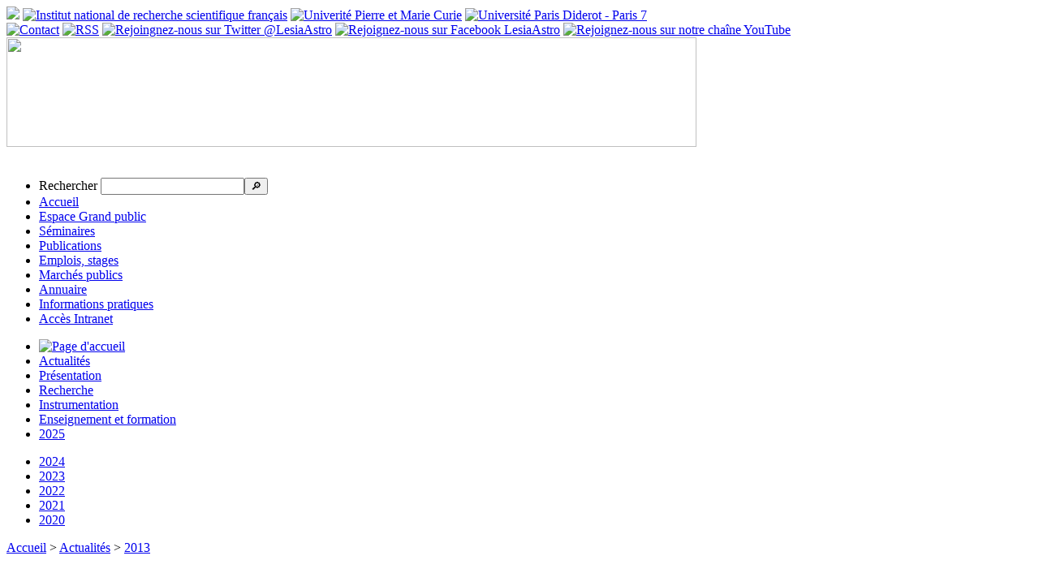

--- FILE ---
content_type: text/html; charset=utf-8
request_url: https://lesia.obspm.fr/Atelier-international-Uranus-du-16.html
body_size: 4667
content:
<!DOCTYPE html PUBLIC '-//W3C//DTD XHTML 1.0 Strict//EN' 'http://www.w3.org/TR/xhtml1/DTD/xhtml1-strict.dtd'>
<html xmlns="http://www.w3.org/1999/xhtml" xml:lang="fr" lang="fr" dir="ltr">
<head>
<title>Atelier international Uranus du 16 au 18 septembre 2013 à Meudon - LESIA - Observatoire de Paris</title>
<meta name="description" content="Dans le cadre de l'int&#233;r&#234;t croissant de la communaut&#233; pour l'&#233;tude du syst&#232;me plan&#233;taire d'Uranus, une conf&#233;rence internationale sur le sujet, intitul&#233;e (...)" />
<meta name="keywords" content="Conf&#233;rences" />
<meta http-equiv="Content-Type" content="text/html; charset=utf-8" />


<meta name="generator" content="SPIP 4.1.20 GIT [4.1: 7c222299]" />


<link rel="icon" type="image/x-icon" href="squelettes/favicon/favicon.ico" />
<link rel="shortcut icon" type="image/x-icon" href="squelettes/favicon/favicon.ico" />


<!-- Standard browsers favicons -->
<link rel="icon" type="image/png" sizes="16x16" href="squelettes/favicon/favicon-16x16.png">
<link rel="icon" type="image/png" sizes="32x32" href="squelettes/favicon/favicon-32x32.png">
<link rel="icon" type="image/png" sizes="48x48" href="squelettes/favicon/favicon-48x48.png">
<!-- Apple Touch favicons -->
<link rel="apple-touch-icon" type="image/png" sizes="60x60" href="squelettes/favicon/apple-touch-icon-60x60.png">
<link rel="apple-touch-icon" type="image/png" sizes="76x76" href="squelettes/favicon/apple-touch-icon-76x76.png">
<link rel="apple-touch-icon" type="image/png" sizes="120x120" href="squelettes/favicon/apple-touch-icon-120x120.png">
<link rel="apple-touch-icon" type="image/png" sizes="152x152" href="squelettes/favicon/apple-touch-icon-152x152.png">
<link rel="apple-touch-icon" type="image/png" sizes="180x180" href="squelettes/favicon/apple-touch-icon-180x180.png">
<!-- Safari pinned tab favicon -->
<link rel="mask-icon" color="black" href="squelettes/favicon/favicon_safari_pinned_tab.svg">
<!-- Windows 8.0 favicon -->
<meta name="msapplication-TileColor" content="#ffffff">
<meta name="msapplication-TileImage" content="squelettes/favicon/mstile-144x144.png">
<!-- Windows 8.1 favicon are located in the browserconfiguration.xml -->
<!-- Android, Chrome and Opera favicon -->
<link rel="manifest" href="squelettes/favicon/site.webmanifest">


<link rel="alternate" type="application/rss+xml" title="Syndiquer tout le site" href="spip.php?page=backend" />


<link rel="stylesheet" href="prive/spip_style.css" type="text/css" media="all" />


<link rel="stylesheet" href="squelettes/habillage.css?20240412T095000" type="text/css" media="print, screen, projection, tv" />


<link rel="stylesheet" href="squelettes/impression.css" type="text/css" media="print" />


<link rel="stylesheet" href="spip.php?page=styles-formulaires.css" type="text/css" media="all"/>


<link rel="stylesheet" href="squelettes/actus-v6.css?20240412T095000" type="text/css" media="all" />


<link rel="start" href="https://lesia.obspm.fr" title="Accueil" />
<link rel="search" href="#formulaire_recherche" title="Rechercher" />
<link rel="help" title="Politique d'accessibilit&eacute;" href="spip.php?page=article&amp;id_article=7" />
<link rel="index" title="Plan du site" href="spip.php?page=plan" />
<link rel="contents" title="Index du site" href="#contenu" />



<script type="text/javascript">/* <![CDATA[ */
var mediabox_settings={"auto_detect":true,"ns":"box","tt_img":true,"sel_g":"#documents_portfolio a[type='image\/jpeg'],#documents_portfolio a[type='image\/png'],#documents_portfolio a[type='image\/gif']","sel_c":".mediabox","str_ssStart":"Diaporama","str_ssStop":"Arr\u00eater","str_cur":"{current}\/{total}","str_prev":"Pr\u00e9c\u00e9dent","str_next":"Suivant","str_close":"Fermer","str_loading":"Chargement\u2026","str_petc":"Taper \u2019Echap\u2019 pour fermer","str_dialTitDef":"Boite de dialogue","str_dialTitMed":"Affichage d\u2019un media","splash_url":"","lity":{"skin":"_simple-dark","maxWidth":"90%","maxHeight":"90%","minWidth":"400px","minHeight":"","slideshow_speed":"2500","opacite":"0.7","defaultCaptionState":"expanded"}};
/* ]]> */</script>
<!-- insert_head_css -->
<link rel="stylesheet" href="plugins-dist/mediabox/lib/lity/lity.css?1683911206" type="text/css" media="all" />
<link rel="stylesheet" href="plugins-dist/mediabox/lity/css/lity.mediabox.css?1683911206" type="text/css" media="all" />
<link rel="stylesheet" href="plugins-dist/mediabox/lity/skins/_simple-dark/lity.css?1683911206" type="text/css" media="all" /><link rel="stylesheet" type="text/css" href="plugins/auto/owlcarousel/v1.0.26/css/owl.carousel.css" media="screen" />
<link rel="stylesheet" type="text/css" href="plugins/auto/owlcarousel/v1.0.26/css/owl.theme.css" media="screen" />
<link rel="stylesheet" type="text/css" href="plugins/auto/owlcarousel/v1.0.26/css/owl.modeles.css" media="screen" />

<link rel='stylesheet' href='plugins/auto/cvtupload/v2.1.2/css/cvtupload.css?1680032677' type='text/css' media='all' />

<link rel="stylesheet" href="plugins/auto/historique_spip32_documents/v1.0.8/css/historique_spip32_documents.css" type="text/css" media="all" />
<script src="prive/javascript/jquery.js?1683911198" type="text/javascript"></script>

<script src="prive/javascript/jquery.form.js?1683911198" type="text/javascript"></script>

<script src="prive/javascript/jquery.autosave.js?1683911198" type="text/javascript"></script>

<script src="prive/javascript/jquery.placeholder-label.js?1601481409" type="text/javascript"></script>

<script src="prive/javascript/ajaxCallback.js?1683911198" type="text/javascript"></script>

<script src="prive/javascript/js.cookie.js?1683911198" type="text/javascript"></script>
<!-- insert_head -->
<script src="plugins-dist/mediabox/lib/lity/lity.js?1683911206" type="text/javascript"></script>
<script src="plugins-dist/mediabox/lity/js/lity.mediabox.js?1683911206" type="text/javascript"></script>
<script src="plugins-dist/mediabox/javascript/spip.mediabox.js?1683911206" type="text/javascript"></script><script src="plugins/auto/owlcarousel/v1.0.26/javascript/owl.carousel.js" type="text/javascript"></script>

<!-- Debut CS -->
<link rel="stylesheet" href="local/couteau-suisse/header.css" type="text/css" media="all" />
<!-- Fin CS -->


<!-- Debut CS -->
<script src="local/couteau-suisse/header.js" type="text/javascript"></script>
<!-- Fin CS -->


<link rel="stylesheet" href="plugins/auto/typoenluminee/v3.6.11/css/enluminurestypo.css" type="text/css" media="all" />

<script type="text/javascript"><!--
	$(document).ready(function(){

		$('.cartouche .titre').before("<a href='pdf_version.api/objet/article-707.pdf' class='bouton-imprimer' style='float: right; padding-right: .5em; margin-left: 0;'><img src='squelettes/pdf_icon.png' width='20' height='20' title='pdf' alt='pdf' /><\/a>");

		$('.cartouche .titre').before("<a href='javascript:window.print()' class='bouton-imprimer' style='float: right; padding-right: .5em; margin-left: 1.5em;'><img src='squelettes/impression.png' width='22' height='22' title='Imprimer cette page' alt='Imprimer cette page' /><\/a>");

	});

--></script></head>

<body class="page_article">

	
	<script type="text/javascript" src="squelettes/logos.js"></script>

<div id="bandeau-top">
<div id="bandeau-tutelles">
	<!--<a id="pastille-lesia" href="https://lesia.obspm.fr"><img src="IMG/logo/siteon0.gif?1236685906" 
		alt="Observatoire de Paris" /></a>-->
  <!--<a href="https://lesia.obspm.fr"><img src="squelettes/logo-lesia-2020-sans.png" 
    alt="LESIA" /></a>-->
	<a href="https://www.obspm.fr"><img src="squelettes/obs-rgb_noir_sideral.png" style="height: 35px;
		alt="Observatoire de Paris" /></a>
	<a href="http://www.insu.cnrs.fr/"><img src="squelettes/LOGO_CNRS_BLEU.png" 
		alt="Institut national de recherche scientifique fran&ccedil;ais" /></a>
	<a href="http://www.sorbonne-universite.fr/"><img src="squelettes/logo_su.jpg" style="height: 35px;"
		alt="Univerit&eacute; Pierre et Marie Curie" /></a>
	<a href="http://www.u-paris.fr/"><img src="squelettes/logo-UniversiteParisCite.jpg" style="height: 35px;"
		alt="Universit&eacute; Paris Diderot - Paris 7" /></a>
</div>
</div>	<div id="reseaux-sociaux">

	<span class="icones-suivi">
	<a accesskey="7" href="Nous-contacter.html"><img src="squelettes/icone-mail.png" height="28" title="Contact"></a>
	<a href="spip.php?page=backend"><img src="squelettes/icone-rss.png" height="28" title="RSS"></a>
	<a href="https://twitter.com/LesiaAstro"><img src="squelettes/icone-twitter.png" height="28" title="Rejoingnez-nous sur Twitter @LesiaAstro"></a>
	<a href="https://www.facebook.com/LesiaAstro/"><img src="squelettes/icone-facebook.png" height="28" title="Rejoignez-nous sur Facebook LesiaAstro"></a>
	<a href="https://www.youtube.com/channel/UCzPLngWE_6JVuJ4szh8U-RQ/"><img src="squelettes/youtube.svg" height="28" title="Rejoignez-nous sur notre chaîne YouTube"></a>
	</span>

</div>	
<div id="page">

	
	<img src='local/cache-gd2/73/99d9a4860ddb7e8820038e827f9a28.jpg?1683912400' width='850' height='135' class='image-fond' />
	
	<div id="entete">






<br class="nettoyeur" />


</div>
	<div id="conteneur">

		
		<div id="navigation">

			
			<div class="rubriques">
	<ul>

	<li class="lien-recherche"><div class="formulaire_spip formulaire_recherche">
<a name="formulaire_recherche" id="formulaire_recherche"></a>
<form action="spip.php?page=recherche" method="get"><div>
	<input name="page" value="recherche" type="hidden"
/>
	
	<label for="recherche" accesskey="4">Rechercher</label>
	<input type="text" class="forml" name="recherche" id="recherche" value="" /><button type="button" id="bouton-rechercher" title="Rechercher" onclick="javascript:this.form.submit()">🔎</button><input type="submit" style="display:none;"/>
</div>
</form>
</div>
</li>
	<li class="rubrique-accueil"><a href="https://lesia.obspm.fr">Accueil</a></li>

	
		<li>
			
			
			
			
			
			
						
			
			
				
			
					
			
			
				
			
			
			
			
			 
				<a href="-Espace-Grand-public-.html">Espace Grand public</a>
			
			
		</li>
	
		<li>
			
			
			
			
			
			
						
			
			
				 
					
					<a href="-Seminaires-au-LESIA-.html">Séminaires</a>
				
			
					
			
			
				
			
			
			
			
			
			
		</li>
	
		<li>
			
			
			
			
			
			
						
			
			
				
			
					
			
			
				 
					
					<a href="-Publications-.html">Publications</a>
				
			
			
			
			
			
			
		</li>
	
		<li>
			
			
			
			
			
			
						
			
			
				
			
					
			
			
				
			
			
			
			
			 
				<a href="-Emplois-stages-.html">Emplois, stages</a>
			
			
		</li>
	
		<li>
			
			
			
			
			
			
						
			
			
				
			
					
			
			
				
			
			
			
			
			 
				<a href="-Marches-publics-232-.html">Marchés publics</a>
			
			
		</li>
	
		<li>
			
			
			
			
			
			
						
			
			
				
			
					
			
			
				
			
			
			
			
			 
				<a href="-Annuaire-.html">Annuaire</a>
			
			
		</li>
	
		<li>
			
			
			
			
			
			
						
			
			
				
			
					
			
			
				
			
			
			
			
			 
				<a href="-Informations-pratiques-.html">Informations pratiques</a>
			
			
		</li>
	
		<li   class="lien-intranet">
			
			
			
			
			
			 
				<a href="https://intranetlesia.obspm.fr">Accès Intranet</a>
			
						
			
			
				
			
					
			
			
				
			
			
			
			
			
			
		</li>
	
	<!--
	<li><a href="https://twitter.com/LesiaAstro">Nous suivre sur Twitter</a></li>
	<li><a href="https://twitter.com/LesiaAstro">@LesiaAstro</a></li>
-->

	</ul>
</div>

		</div><!-- fin navigation -->

		
		<div id="contenu">

		<script type="text/javascript" src="squelettes/menu-rubriques.js"></script>
<div class="entete-rubriques">
	<a id="accessibilite-menu" name="accessibilite-menu" accesskey="6"></a>
	<ul>
		<li class="acces-accueil"><a href="https://lesia.obspm.fr" title="Page d'accueil"><img src="squelettes/pastille-lesia-transp-45.png" title="Page d'accueil"></a></li>
	
		<li class=" premier-menu on">
			<a href="-Actualites,2-.html" class="on">
				Actualités
			</a>
		</li>
	
		<li class=" off">
			<a href="-Presentation-du-LESIA-.html" class="off">
				Présentation
			</a>
		</li>
	
		<li class=" off">
			<a href="-Recherche-17-.html" class="off">
				Recherche
			</a>
		</li>
	
		<li class=" off">
			<a href="-Recherche-instrumentale-.html" class="off">
				Instrumentation
			</a>
		</li>
	
		<li class=" off">
			<a href="-Enseignement-et-formation-.html" class="off">
				Enseignement et formation
			</a>
		</li>
	
		<li class=" off">
			<a href="-2025-.html" class="off">
				2025
			</a>
		</li>
	

	</ul>
	
</div>		
		

		
		
		<div class="rubriques">
			<ul>
				 
					<li class="sous-rubrique  premier-menu">
						<a href="-2024-.html">2024</a>
					</li>
				 
					<li class="sous-rubrique">
						<a href="-2023-.html">2023</a>
					</li>
				 
					<li class="sous-rubrique">
						<a href="-Dimorphos-impact-reussi-.html">2022</a>
					</li>
				 
					<li class="sous-rubrique">
						<a href="-2021-237-.html">2021</a>
					</li>
				 
					<li class="sous-rubrique">
						<a href="-2020-227-.html">2020</a>
					</li>
				
			</ul>
		</div>
		
		

		<div id="contenu-container">

			
			<div id="hierarchie"><div id="hierarchie-container"><a href="https://lesia.obspm.fr/">Accueil</a> &gt; <a href="-Actualites,2-.html">Actualités</a> &gt; <a href="-2013-.html">2013</a></div>
				<br class="nottoyeur" />
			</div>

			<a id="accessibilite-contenu" name="accessibilite-contenu" accesskey="2"></a>
			<div class="cartouche">
				
				
				<img
	src="local/cache-vignettes/L150xH100/arton707-338e4.jpg?1684355117" class='spip_logo' width='150' height='100'
	alt="" style='' />
				
				
				<h1 class="titre">Atelier international Uranus du 16 au 18 septembre 2013 à Meudon</h1>
				
				

				

				

				
				 
					<p><small>mardi 21 mai 2013</small></p>
					 
				
				
				
				
				
				

				
				</div>

			
			<div class="chapo"><p>Dans le cadre de l&#8217;intérêt croissant de la communauté pour l&#8217;étude du système planétaire d&#8217;Uranus, une conférence internationale sur le sujet, intitulée "Uranus après Voyager 2&nbsp;: résultats récents et mission futures", sera organisée à l&#8217;Observatoire de Meudon du 16 au 18 septembre 2013.</p></div>
			
			<div class="texte"><p>Le programme scientifique incluera huit sessions déclinant les différents aspects de l&#8217;étude et de l&#8217;exploration de cet environnement.</p>
<p>La liste des orateurs invités sera prochainement mise en ligne.</p>
<p>Les contributions libres peuvent être soumises sur le site <strong>jusqu&#8217;au 15 juin 2013</strong>.</p>
<ul class="spip"><li> Plus de détails sur la page&nbsp;: <a href="http://uranus.sciencesconf.org" class='spip_out' hreflang='en' rel='external'>http://uranus.sciencesconf.org</a>.</li></ul></div>
			

         
         
            
         


         
         
         
         
			
			
         
			
			

			
            
            
            
            
			
            
			
			
			

			

			<br class="nettoyeur" />
			
			
				
			<br class="nettoyeur" />
				
			
			<a href="#forum" name="forum" id="forum"></a>
			
			<a href="#forum" name="forum" id="forum"></a>
		</div><!-- fin contenu-container -->
			
			<br class="nettoyeur" />

<div id="pied">

	<a href="spip.php?page=dernieres-maj">Derni&egrave;res mises &agrave; jour</a>
	| <a accesskey="3" href="spip.php?page=plan">Plan du site</a>
	| <a href="spip.php?page=afficher_index">Index du site</a>
	| <a accesskey="8" href="spip.php?page=article&amp;id_article=8">Notice L&eacute;gale</a>
	| <a accesskey="8" href="spip.php?page=article&amp;id_article=128">Sites h&eacute;berg&eacute;s</a>
	| <a accesskey="0" href="spip.php?page=article&amp;id_article=7">Accessibilit&eacute;</a>

</div>		</div><!-- fin contenu -->
		
		<br class="nettoyeur" />
	
	</div><!-- fin conteneur -->

	

</div><!-- fin page -->
</body>
</html>

